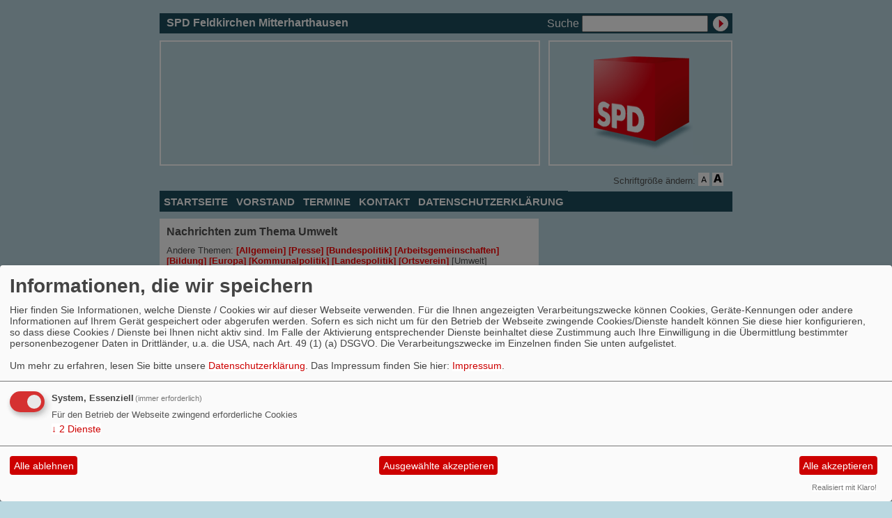

--- FILE ---
content_type: text/html; charset=utf-8
request_url: https://www.spd-feldkirchen-mitterharthausen.de/meldungen/uebersicht/umwelt/
body_size: 4737
content:
<?xml version="1.0" encoding="utf-8"?><!DOCTYPE html PUBLIC "-//W3C//DTD XHTML 1.0 Transitional//EN" "http://www.w3.org/TR/xhtml1/DTD/xhtml1-transitional.dtd">
<html xmlns="http://www.w3.org/1999/xhtml" xml:lang="de" lang="de">

<head>

<meta http-equiv="Content-Type" content="text/html;charset=utf-8" />

<link rel="stylesheet" type="text/css" href="/_websozicms/corner/themes/spd2009_blau_schmal/style.css" title="Standard" media="screen, projection" /><style type="text/css"><!-- body {font-size: 62.5%;} --></style>


<title>SPD Feldkirchen Mitterharthausen</title> 
<link rel="stylesheet" type="text/css" href="/_websozicms/corner/themes/spd2009_blau_schmal/druck.css" media="print" /><meta name="keywords" content="SPD Feldkirchen Mitterharthausen" />
<meta name="description" content="SPD Feldkirchen Mitterharthausen" />
<meta name="robots" content="INDEX,FOLLOW" />
<meta name="language" content="de" />
<meta name="revisit-after" content="10 days" />
<link rel="canonical" href="https://www.spd-feldkirchen-mitterharthausen.de/meldungen/uebersicht/umwelt/" />
<link rel="shortcut icon" href="/_websozicms/assets/favicon.ico" type="image/x-icon" />
<meta property="og:type" content="website" />
<meta property="og:title" content="SPD Feldkirchen Mitterharthausen" />

<script defer type="text/javascript" src="/_websozicms/assets/css_js/klaro/config.js"></script>
<link rel="stylesheet" type="text/css" href="/_websozicms/assets/css_js/klaro/klaro.min.css">
<script defer type="text/javascript" src="/_websozicms/assets/css_js/klaro/klaro-no-css.js"></script><!--feldmhh-->
<link rel="stylesheet" href="/_websozicms/assets/css_js/system.min.3.css" />

<link rel="stylesheet" href="/_websozicms/assets/css_js/font-awesome/5.0.1/css/fontawesome-all.min.css" />
<link rel='stylesheet' href='/_websozicms/assets/css_js/shariff/3.2.1/shariff.complete.css'>

<link rel="alternate" type="application/rss+xml" title="SPD Feldkirchen Mitterharthausen Newsticker (RSS)" href="https://www.spd-feldkirchen-mitterharthausen.de/index.xml" />
<link rel="alternate" type="application/atom+xml" title="SPD Feldkirchen Mitterharthausen Newsticker (Atom)" href="https://www.spd-feldkirchen-mitterharthausen.de/atom.xml" />
<link rel="alternate" type="application/atom+xml" title="SPD Feldkirchen Mitterharthausen Termine (Atom + Gdata)" href="https://www.spd-feldkirchen-mitterharthausen.de/calendar.xml" />

<script type="text/javascript" src="/_websozicms/assets/css_js/jquery/3.6.0/jquery-3.6.0.min.js"></script>
<script type="text/javascript" src="/_websozicms/assets/css_js/jqueryui/1.12.1/jquery-ui.min.js"></script>
<link rel="stylesheet" href="/_websozicms/assets/css_js/jqueryui/1.12.1/themes/base/jquery-ui.min.css">
<script type="text/javascript" src="/_websozicms/assets/css_js/system.min.2.js"></script>
<script type="text/javascript">(function ($) { $(function() { $(".mj_accordion").mjAccordion()}); }(jQuery)); </script>
<script type="text/javascript">(function ($) { $(function() { $(".mj_tab").mjTab()}); }(jQuery)); </script><script type='text/javascript' src='/_websozicms/assets/css_js/ckeditor/ckeditor.js'></script >
<script type="text/javascript">
<!--
function SetFontSize(pl)
{
	if(navigator.cookieEnabled == false)
		return true;
	else {
		var fz = get_csscookie();
		if(fz == 0)
			fz = 62.5;

		if(pl == '-' )
			fz = fz-10;
		if(pl == '+')
			fz = fz+10;

		if(fz<= 52.5)
			fz = 52.5;

		document.getElementById("gesamt").style.fontSize = fz+"%";
		set_csscookie(fz);
		return false;
	}
}
//-->
</script>


</head>

<body id="gesamt">


<div id="head" class="pagebox">
	<div id="headlinks">
		<h1>SPD Feldkirchen Mitterharthausen</h1>
		
		<form method="get" action="index.php"><p>
		<label for="qjump">Suche</label> <input type="text" size="18" name="query" id="qjump" value="" /><input type="image" src="/_websozicms/corner/themes/spd2009_blau_schmal/gif/search00.gif" alt="Suchen" class="submit" /><input type="hidden" name="mod" value="search" /><input type="hidden" name="op" value="e" /><input type="hidden" name="offset" value="10" /><input type="hidden" name="min" value="0" /><input type="hidden" name="menu" value="" /></p></form>	</div>

	<div class="clearboth">
		<div class="pagebox">
	
	<img id="banner" src="/_websozicms/corner/themes/spd2009_blau_schmal/gif/head_bg.gif" width="546" alt="" /><img src="/_websozicms/corner/themes/spd2009_blau_schmal/gif/head_logo.gif" width="264" id="logo" alt="" />	</div>
	</div>

	<ul id="sprungmarken">
	<li><a href="#content">Zum Inhalt springen.</a></li>
	</ul>

	<ul id="bread_and_crump" title="Ihre Position:"><li><a href="" class="active"></a></li></ul>
	<div id="csstools" rel="nofollow">Schriftgröße ändern: <a class="imgrep" id="fontsize1" href="index.php?schrift_kleiner" onclick="return SetFontSize('-')"><img src="/_websozicms/corner/themes/spd2009_blau_schmal/gif/schrift-kleiner.png" alt="Schrift kleiner" title="Schrift kleiner" width="16" height="16" /></a>

	<span class="hide">.</span>

	<a class="imgrep" rel="nofollow" id="ir2" href="index.php?schrift_groesser" onclick="return SetFontSize('+')"><img src="/_websozicms/corner/themes/spd2009_blau_schmal/gif/schrift-groesser.png" alt="Schrift größer" title="Schrift größer" width="16" height="16" /></a></div>
	<div class="clear">&nbsp;</div>
</div>


<div id="nav" class="pagebox">
	<ol><li><a href="/index.php">Startseite</a></li><li><a href="/vorstand/">Vorstand</a></li><li><a href="/termine/show/">Termine</a></li><li><a href="/form/957/">Kontakt</a></li><li><a href="/datenschutz/">Datenschutzerklärung</a></li></ol></div>

<div class="pagebox">
	<div class="block">
		</div>

		<div id="content">
			
	<h1> Nachrichten zum Thema <q>Umwelt</q> </h1>
	<div class="text">
 <p class="navtopics">Andere Themen: <a href="/meldungen/uebersicht/allgemein/">[Allgemein]</a> <a href="/meldungen/uebersicht/presse/">[Presse]</a> <a href="/meldungen/uebersicht/bundespolitik/">[Bundespolitik]</a> <a href="/meldungen/uebersicht/arbeitsgemeinschaften/">[Arbeitsgemeinschaften]</a> <a href="/meldungen/uebersicht/bildung/">[Bildung]</a> <a href="/meldungen/uebersicht/europa/">[Europa]</a> <a href="/meldungen/uebersicht/kommunalpolitik/">[Kommunalpolitik]</a> <a href="/meldungen/uebersicht/landespolitik/">[Landespolitik]</a> <a href="/meldungen/uebersicht/ortsverein/">[Ortsverein]</a> [Umwelt] <a href="/meldungen/uebersicht/unterbezirk/">[Unterbezirk]</a> <a href="/meldungen/uebersicht/veranstaltungen/">[Veranstaltungen]</a> <a href="/meldungen/uebersicht/verkehr/">[Verkehr]</a> <a href="/meldungen/uebersicht/wahlen/">[Wahlen]</a> <a href="/meldungen/uebersicht/regionalpolitik/">[Regionalpolitik]</a> <a href="/meldungen/uebersicht/wahlkreis/">[Wahlkreis]</a> <a href="/meldungen/uebersicht/kreistagsfraktion/">[Kreistagsfraktion]</a> <a href="/meldungen/uebersicht/kreisvorstand/">[Kreisvorstand]</a> </p> 
<div class="clear">&nbsp;</div>
	</div>
	
	<div class="text">
	<h2> <dfn>Umwelt</dfn> <a href="/meldungen/energieunabhaengigkeit-keine-utopie-mehr/" rel="bookmark">&quot;Energieunabhängigkeit keine Utopie mehr&quot;</a> </h2>
 <p><strong>SPD-Umweltarbeitskreis sieht Ascha als Vorbildgemeinde</strong><br />
Straubing-Bogen: Die Gemeinde Ascha kann bei der Stromerzeugung bereits einen Überdeckungsgrad von 124 Prozent im Vergleich zu ihrem Eigenbedarf aufweisen. Auch im Wärmebereich steht sie mit 40 Prozent Anteil regenerativer Energien hervorragend da. Dies berichtete Agendabeauftragte Maria Kulzer, unterstützt vom örtlichen Gemeinderat und Arbeitskreismitglied Willi Zirngibl den Mitgliedern des überparteilichen SPD-Umweltarbeitskreises auf der Sitzung am Montag im &quot;Schützenhaus&quot; in Ascha. Vorsitzender und Kreisrat Fritz Fuchs war überzeugt, viele der Aschinger Modellprojekte seien &quot;eins-zu-eins&quot; auf andere Gemeinden übertragbar. Die Energieunabhängigkeit des Landkreises spätestens in 30 Jahren sei deshalb keine Utopie mehr sondern ein realistisches Ziel. Voraussetzung dazu sei allerdings der Wille und es sei Schade, dass sich die Kreistagsmehrheit wiederholt diesem Ziel verschlossen habe. Einig waren sich die Anwesenden, einer &quot;Bioregion Straubing-Bogen&quot; würde es eigentlich gut anstehen, auf diesem Gebiet eine Vorreiterrolle zu übernehmen. Willi Zirngibl führte aus, der Gemeinde Ascha habe die Teilnahme am &quot;European Energy Award&quot;, einem europäischen Energiepreis sehr geholfen. Die dazu erforderliche gut strukturierte Bestandsaufnahme gebe wertvolle Hilfestellungen zur Ermittlung des vorhandenen Standards und über den gegebenen Nachholbedarf bei den Möglichkeiten zur Energieeinsparung und Erzeugung. Er halte eine Bewerbung des Landkreises deshalb für wünschenswert.</p>

<p class="morelink"><a href="/meldungen/energieunabhaengigkeit-keine-utopie-mehr/"><img src="https://www.wscms-bayern.de/_websozicms/assets/mehr_grau.gif" alt="Mehr {$strip_title}" width="53" height="12" /></a> </p> <p class="artikelinfo"> Ver&ouml;ffentlicht von <a href="https://www.spd-straubing-bogen.de">SPD KV Straubing-Bogen</a> am 25.09.2009</p> 
<div class="clear">&nbsp;</div>
	</div>
	
	<div class="text">
	<h2> <dfn>Umwelt</dfn> <a href="/meldungen/energieunabhaengiger-landkreis/" rel="bookmark">Energieunabhängiger Landkreis</a> </h2>
 <p>Straubing-Bogen: Am Montag, 21. September um 20 Uhr tagt der Umweltarbeitskreis der Landkreis-SPD im im Schützenhaus in Ascha. Eingeladen zur Mitarbeit sind auch alle umweltinteressierten Nichtmitglieder. Die &quot;Energieunabhängigkeit als Chance für den Landkreis&quot; steht als Hauptpunkt auf der Tagesordnung. Dazu berichtet Agendabeauftragte Maria Kulzer über vorbildliche Projekte der Gemeinde Ascha, die als Wegweiser dienen können. Auf dieser Basis werden Ideen gesammelt, um das Thema weiter vorwärts zu bringen. Desweiteren werden die Schwerpunkte des Arbeitskreises für den Herbst besprochen. Arbeitskreisvorsitzender, Kreisrat Fritz Fuchs berichtet zum Stand bereits diskutierter und beschlossener Themen des Arbeitskreises.</p>

<p class="morelink"> </p> <p class="artikelinfo"> Ver&ouml;ffentlicht von <a href="https://www.spd-straubing-bogen.de">SPD KV Straubing-Bogen</a> am 16.09.2009</p> 
<div class="clear">&nbsp;</div>
	</div>
	
	<div class="text">
	<h2> <img src="/images/thumbs/20090507_UAK_Wiesenfelden.jpg" width="100" height="119" class="fr" alt="" /> <dfn>Umwelt</dfn> <a href="/meldungen/liefern-lebensmittel-wasser-in-bester-qualitaet/" rel="bookmark">&quot;Liefern Lebensmittel Wasser in bester Qualität&quot;</a> </h2>
 <p><strong>SPD-Umweltarbeitskreis favorisiert kommunale Wasserversorgungen</strong><br />
Straubing-Bogen: Wasser in bester Qualität in benötigter Menge und das auch noch zum günstigen Preis liefert die Gemeinde Wiesenfelden seinen Bürgern annähernd flächendeckend. Davon konnten sich die Mitglieder des parteiübergreifenden SPD-Umweltarbeitskreises am Montag vor Ort überzeugen. Bei einer einleitenden Exkursion zu Brunnen und Hochbehälter bei Utzenzell verschaffte Bürgermeister und Kreisrat Anton Drexler seinen Besuchern einen Einblick über die baulichen und technischen Anlagen einer Wasserversorgung. Bei der anschließenden Sitzung in der Pizzeria Al Lago lieferte der Kommunalpolitiker weitere Informationen nach. Grundsätzlich waren sich die Versammelten mit Arbeitskreisvorsitzendem, Kreisrat Fritz Fuchs einig, eine Liberalisierung der Wasserversorgung müsse verhindert werden. Nur wenn diese auch zukünftig ausschließlich in der Hand der Gemeinden und Städte liege, seien Qualität und Bezahlbarkeit für die Bürger sichergestellt. Die Eigenversorgung aus dem Gemeindegebiet wie in Wiesenfelden schärfe ausserdem das Bewusstsein für den sorgsamen Umgang mit dem &quot;Lebensmittel Wasser&quot;.</p>

<p class="morelink"><a href="/meldungen/liefern-lebensmittel-wasser-in-bester-qualitaet/"><img src="https://www.wscms-bayern.de/_websozicms/assets/mehr_grau.gif" alt="Mehr {$strip_title}" width="53" height="12" /></a> </p> <p class="artikelinfo"> Ver&ouml;ffentlicht von <a href="https://www.spd-straubing-bogen.de">SPD KV Straubing-Bogen</a> am 07.05.2009</p> 
<div class="clear">&nbsp;</div>
	</div>
	
	<div class="text">
	<h2> <img src="/images/thumbs/20090330_Umwelt_AK_kl.jpg" width="100" height="50" class="fr" alt="Kreisrat Fritz Fuchs (4. v.r.) leitet den neu gegründeten überparteilichen Umweltarbeitskreis der Landkreis-SPD" /> <dfn>Umwelt</dfn> <a href="/meldungen/umweltpolitik-ist-beste-wirtschaftsfoerderung/" rel="bookmark">&quot;Umweltpolitik ist beste Wirtschaftsförderung&quot;</a> </h2>
 <p><strong>Überparteilicher Umweltarbeitskreis gegründet – regionaler Arbeitsansatz</strong><br />
Straubing-Bogen: Erfolgreich verlief die Gründungsversammlung des überparteilichen SPD-Umweltarbeitskreises am Montag im Gasthaus Schmid in Wolferszell und zum Vorsitzenden wurde Kreisrat Fritz Fuchs gewählt. SPD-Kreisvorsitzender Daniel Süß bezeichnete langen Atem, Ausdauer und überparteiliches Engagement als erforderlich, um beim Umweltschutz die gesetzten Ziele zu erreichen. Exemplarisch dafür sei der Donauausbau. Obwohl die Mehrheit der Bevölkerung den Ausbau mit Staustufen ablehne und auch die Kosten für den naturnahen Ausbau um ein vielfaches geringer ausfallen würden, gäbe die Staatsregierung Jahr für Jahr immer neue Gutachten in Auftrag. Mit diesem Unfug müsse jetzt endlich Schluss sein.</p>

<p class="morelink"><a href="/meldungen/umweltpolitik-ist-beste-wirtschaftsfoerderung/"><img src="https://www.wscms-bayern.de/_websozicms/assets/mehr_grau.gif" alt="Mehr {$strip_title}" width="53" height="12" /></a> </p> <p class="artikelinfo"> Ver&ouml;ffentlicht von <a href="https://www.spd-straubing-bogen.de">SPD KV Straubing-Bogen</a> am 03.04.2009</p> 
<div class="clear">&nbsp;</div>
	</div>
	
	<div class="text">
	<h2> Weitere Artikel </h2>
 <div class="articlenav"><p><a href="/index.php">&laquo; Startseite</a> <span class="bull">&bull;</span> <a href="/meldungen/archiv/">Alle Artikel nach Themen sortiert</a></p></div> 
<div class="clear">&nbsp;</div>
	</div>
	
	<div class="text">
	<h2> RSS-Nachrichtenticker </h2>
 <p class="rssinfo"><img src="https://www.wscms-bayern.de/_websozicms/assets/rss.gif" alt="" width="24" height="12" class="rssimg" /> <a href="/meldungen/rss/">RSS-Nachrichtenticker, Adresse und Infos</a>.</p> 
<div class="clear">&nbsp;</div>
	</div>
				<div id="contentblock1">
							</div>

			<div class="infobox center">
			<p><a href="http://www.websozis.de">WebsoziCMS 3.9.9</a>  - 001026790 -  </p>			</div>

			<div id="footer">
			<span>&copy; SPD 2009</span> <ul><li><a href="/index.php?mod=sitemap">Inhalt</a></li><li><a href="/index.php?mod=glossar">Glossar</a></li><li><a href="index.php?mod=portal" title="&Uuml;bersicht aller Teilnehmer am Landesportal">Befreundete Seiten</a></li><li><a href="/impressum/">Impressum</a></li></ul><div class="clear">&nbsp;</div></div>
		</div>

		<div class="block" id="moreblocks">
		